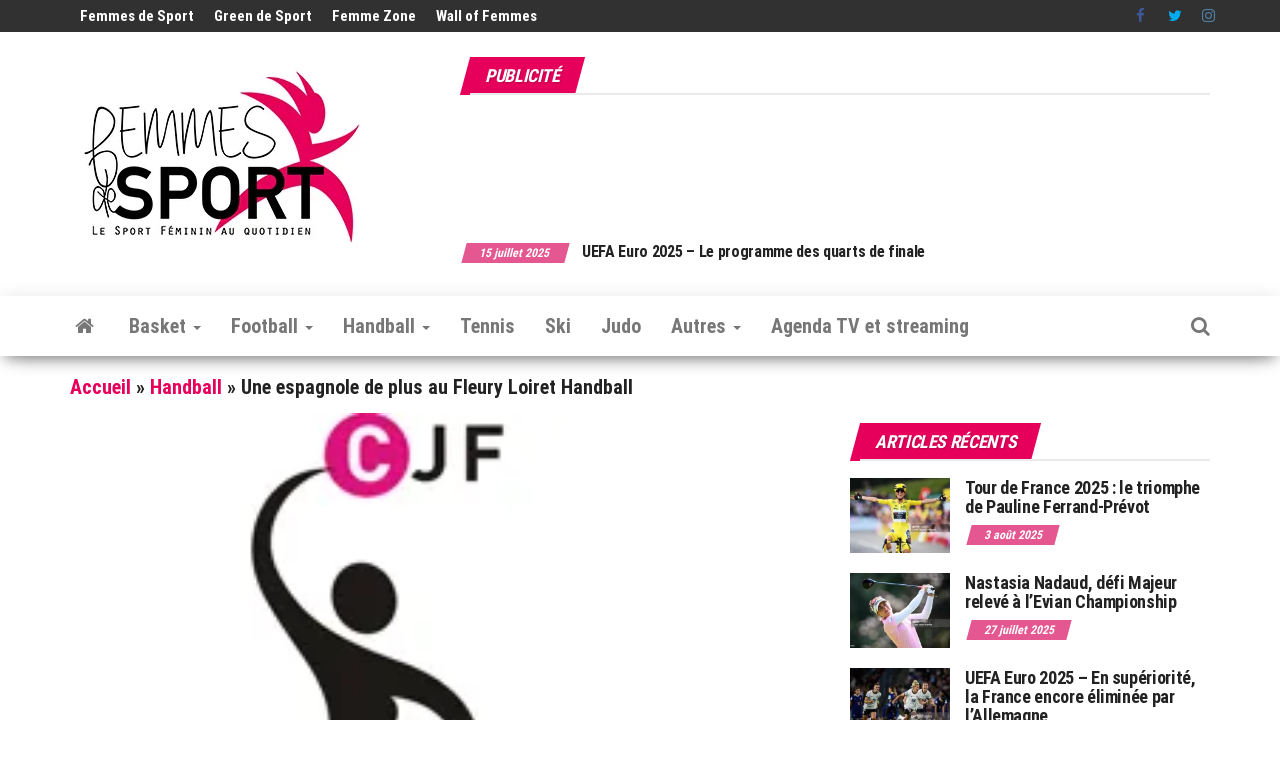

--- FILE ---
content_type: text/html; charset=utf-8
request_url: https://www.google.com/recaptcha/api2/aframe
body_size: 267
content:
<!DOCTYPE HTML><html><head><meta http-equiv="content-type" content="text/html; charset=UTF-8"></head><body><script nonce="NeWMcPO11TgCjh1lY6m5Tw">/** Anti-fraud and anti-abuse applications only. See google.com/recaptcha */ try{var clients={'sodar':'https://pagead2.googlesyndication.com/pagead/sodar?'};window.addEventListener("message",function(a){try{if(a.source===window.parent){var b=JSON.parse(a.data);var c=clients[b['id']];if(c){var d=document.createElement('img');d.src=c+b['params']+'&rc='+(localStorage.getItem("rc::a")?sessionStorage.getItem("rc::b"):"");window.document.body.appendChild(d);sessionStorage.setItem("rc::e",parseInt(sessionStorage.getItem("rc::e")||0)+1);localStorage.setItem("rc::h",'1769900302715');}}}catch(b){}});window.parent.postMessage("_grecaptcha_ready", "*");}catch(b){}</script></body></html>

--- FILE ---
content_type: application/javascript; charset=utf-8
request_url: https://fundingchoicesmessages.google.com/f/AGSKWxW181ckNGuN1TNithMoqTnhv87npIHsZdMSjGUkcA0H0zCpbphxZj4-WDgu_Xtrzmtn1EJQZrT2DWGtOKLLvRT-8A6bDNrmIfKxHcrCgrTLzTvyYDc4FPWxiHA1c7LbipiOpw67_pb_EnxR5VXrlNFW210bExtEX4N1vwIl3aUKyovvoLDc4_33WyeE/_/logo-ads./boxad_?ad_tag=/300x250-/inc_ads.
body_size: -1285
content:
window['0b36ae64-4448-47d0-8354-ac1627f6ce5f'] = true;